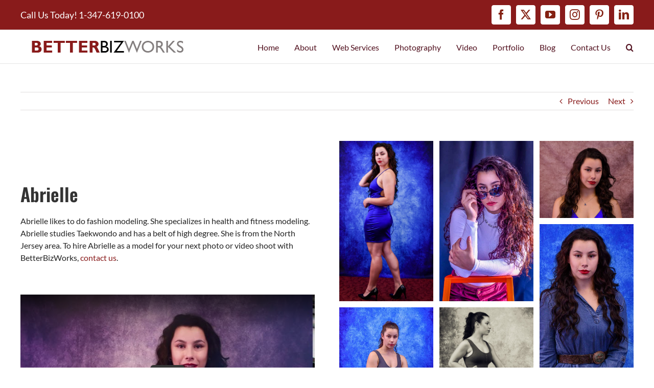

--- FILE ---
content_type: text/html; charset=UTF-8
request_url: https://betterbizworks.com/portfolio-items/abrielle/
body_size: 12049
content:

<!DOCTYPE html>
<html class="avada-html-layout-wide avada-html-header-position-top" lang="en-US" prefix="og: http://ogp.me/ns# fb: http://ogp.me/ns/fb#">
<head>
	<meta http-equiv="X-UA-Compatible" content="IE=edge" />
	<meta http-equiv="Content-Type" content="text/html; charset=utf-8"/>
	<meta name="viewport" content="width=device-width, initial-scale=1" />
	<meta name='robots' content='index, follow, max-image-preview:large, max-snippet:-1, max-video-preview:-1' />

	<!-- This site is optimized with the Yoast SEO plugin v26.7 - https://yoast.com/wordpress/plugins/seo/ -->
	<title>Abrielle &#8211; BetterBizWorks, LLC</title>
	<link rel="canonical" href="https://betterbizworks.com/portfolio-items/abrielle/" />
	<meta property="og:locale" content="en_US" />
	<meta property="og:type" content="article" />
	<meta property="og:title" content="Abrielle &#8211; BetterBizWorks, LLC" />
	<meta property="og:url" content="https://betterbizworks.com/portfolio-items/abrielle/" />
	<meta property="og:site_name" content="BetterBizWorks, LLC" />
	<meta property="article:publisher" content="https://www.facebook.com/betterbizworks/" />
	<meta property="article:modified_time" content="2021-07-01T15:31:24+00:00" />
	<meta property="og:image" content="https://betterbizworks.com/wp-content/uploads/2021/07/Abrielle2.jpg" />
	<meta property="og:image:width" content="582" />
	<meta property="og:image:height" content="472" />
	<meta property="og:image:type" content="image/jpeg" />
	<meta name="twitter:card" content="summary_large_image" />
	<meta name="twitter:site" content="@BetterBizWorks" />
	<meta name="twitter:label1" content="Est. reading time" />
	<meta name="twitter:data1" content="10 minutes" />
	<script type="application/ld+json" class="yoast-schema-graph">{"@context":"https://schema.org","@graph":[{"@type":"WebPage","@id":"https://betterbizworks.com/portfolio-items/abrielle/","url":"https://betterbizworks.com/portfolio-items/abrielle/","name":"Abrielle &#8211; BetterBizWorks, LLC","isPartOf":{"@id":"https://betterbizworks.com/#website"},"primaryImageOfPage":{"@id":"https://betterbizworks.com/portfolio-items/abrielle/#primaryimage"},"image":{"@id":"https://betterbizworks.com/portfolio-items/abrielle/#primaryimage"},"thumbnailUrl":"https://betterbizworks.com/wp-content/uploads/2021/07/Abrielle2.jpg","datePublished":"2021-07-01T15:08:26+00:00","dateModified":"2021-07-01T15:31:24+00:00","breadcrumb":{"@id":"https://betterbizworks.com/portfolio-items/abrielle/#breadcrumb"},"inLanguage":"en-US","potentialAction":[{"@type":"ReadAction","target":["https://betterbizworks.com/portfolio-items/abrielle/"]}]},{"@type":"ImageObject","inLanguage":"en-US","@id":"https://betterbizworks.com/portfolio-items/abrielle/#primaryimage","url":"https://betterbizworks.com/wp-content/uploads/2021/07/Abrielle2.jpg","contentUrl":"https://betterbizworks.com/wp-content/uploads/2021/07/Abrielle2.jpg","width":582,"height":472,"caption":"Model Portfolio - Abrielle"},{"@type":"BreadcrumbList","@id":"https://betterbizworks.com/portfolio-items/abrielle/#breadcrumb","itemListElement":[{"@type":"ListItem","position":1,"name":"Home","item":"https://betterbizworks.com/"},{"@type":"ListItem","position":2,"name":"Portfolio","item":"https://betterbizworks.com/portfolio-items/"},{"@type":"ListItem","position":3,"name":"Abrielle"}]},{"@type":"WebSite","@id":"https://betterbizworks.com/#website","url":"https://betterbizworks.com/","name":"BetterBizWorks, LLC","description":"Web Design and Internet Marketing","publisher":{"@id":"https://betterbizworks.com/#organization"},"potentialAction":[{"@type":"SearchAction","target":{"@type":"EntryPoint","urlTemplate":"https://betterbizworks.com/?s={search_term_string}"},"query-input":{"@type":"PropertyValueSpecification","valueRequired":true,"valueName":"search_term_string"}}],"inLanguage":"en-US"},{"@type":"Organization","@id":"https://betterbizworks.com/#organization","name":"BetterBizWorks, Web Design & Internet Marketing","url":"https://betterbizworks.com/","logo":{"@type":"ImageObject","inLanguage":"en-US","@id":"https://betterbizworks.com/#/schema/logo/image/","url":"https://betterbizworks.com/wp-content/uploads/2016/03/bbw_favicon.png","contentUrl":"https://betterbizworks.com/wp-content/uploads/2016/03/bbw_favicon.png","width":138,"height":127,"caption":"BetterBizWorks, Web Design & Internet Marketing"},"image":{"@id":"https://betterbizworks.com/#/schema/logo/image/"},"sameAs":["https://www.facebook.com/betterbizworks/","https://x.com/BetterBizWorks","https://www.instagram.com/betterbizworks/"]}]}</script>
	<!-- / Yoast SEO plugin. -->


<link rel="alternate" type="application/rss+xml" title="BetterBizWorks, LLC &raquo; Feed" href="https://betterbizworks.com/feed/" />
<link rel="alternate" type="application/rss+xml" title="BetterBizWorks, LLC &raquo; Comments Feed" href="https://betterbizworks.com/comments/feed/" />
		
		
		
				<link rel="alternate" type="application/rss+xml" title="BetterBizWorks, LLC &raquo; Abrielle Comments Feed" href="https://betterbizworks.com/portfolio-items/abrielle/feed/" />
<link rel="alternate" title="oEmbed (JSON)" type="application/json+oembed" href="https://betterbizworks.com/wp-json/oembed/1.0/embed?url=https%3A%2F%2Fbetterbizworks.com%2Fportfolio-items%2Fabrielle%2F" />
<link rel="alternate" title="oEmbed (XML)" type="text/xml+oembed" href="https://betterbizworks.com/wp-json/oembed/1.0/embed?url=https%3A%2F%2Fbetterbizworks.com%2Fportfolio-items%2Fabrielle%2F&#038;format=xml" />
					<meta name="description" content="Abrielle
Abrielle likes to do fashion modeling. She specializes in health and fitness modeling. Abrielle studies Taekwondo and has a belt of high degree. She is from the North Jersey area. To hire Abrielle as a model for your next photo or video shoot with BetterBizWorks, contact us."/>
				
		<meta property="og:locale" content="en_US"/>
		<meta property="og:type" content="article"/>
		<meta property="og:site_name" content="BetterBizWorks, LLC"/>
		<meta property="og:title" content="Abrielle &#8211; BetterBizWorks, LLC"/>
				<meta property="og:description" content="Abrielle
Abrielle likes to do fashion modeling. She specializes in health and fitness modeling. Abrielle studies Taekwondo and has a belt of high degree. She is from the North Jersey area. To hire Abrielle as a model for your next photo or video shoot with BetterBizWorks, contact us."/>
				<meta property="og:url" content="https://betterbizworks.com/portfolio-items/abrielle/"/>
													<meta property="article:modified_time" content="2021-07-01T15:31:24-05:00"/>
											<meta property="og:image" content="https://betterbizworks.com/wp-content/uploads/2021/07/Abrielle2.jpg"/>
		<meta property="og:image:width" content="582"/>
		<meta property="og:image:height" content="472"/>
		<meta property="og:image:type" content="image/jpeg"/>
				<style id='wp-img-auto-sizes-contain-inline-css' type='text/css'>
img:is([sizes=auto i],[sizes^="auto," i]){contain-intrinsic-size:3000px 1500px}
/*# sourceURL=wp-img-auto-sizes-contain-inline-css */
</style>
<link rel='stylesheet' id='fusion-dynamic-css-css' href='https://betterbizworks.com/wp-content/uploads/fusion-styles/32303ef2fa65712623bc6e4a22f7ba0f.min.css?ver=3.14.2' type='text/css' media='all' />
<script type="text/javascript" src="https://betterbizworks.com/wp-includes/js/jquery/jquery.min.js?ver=3.7.1" id="jquery-core-js"></script>
<link rel="https://api.w.org/" href="https://betterbizworks.com/wp-json/" /><link rel="alternate" title="JSON" type="application/json" href="https://betterbizworks.com/wp-json/wp/v2/avada_portfolio/206659" /><link rel="EditURI" type="application/rsd+xml" title="RSD" href="https://betterbizworks.com/xmlrpc.php?rsd" />
<meta name="generator" content="WordPress 6.9" />
<link rel='shortlink' href='https://betterbizworks.com/?p=206659' />
<style type="text/css" id="css-fb-visibility">@media screen and (max-width: 640px){.fusion-no-small-visibility{display:none !important;}body .sm-text-align-center{text-align:center !important;}body .sm-text-align-left{text-align:left !important;}body .sm-text-align-right{text-align:right !important;}body .sm-text-align-justify{text-align:justify !important;}body .sm-flex-align-center{justify-content:center !important;}body .sm-flex-align-flex-start{justify-content:flex-start !important;}body .sm-flex-align-flex-end{justify-content:flex-end !important;}body .sm-mx-auto{margin-left:auto !important;margin-right:auto !important;}body .sm-ml-auto{margin-left:auto !important;}body .sm-mr-auto{margin-right:auto !important;}body .fusion-absolute-position-small{position:absolute;width:100%;}.awb-sticky.awb-sticky-small{ position: sticky; top: var(--awb-sticky-offset,0); }}@media screen and (min-width: 641px) and (max-width: 1024px){.fusion-no-medium-visibility{display:none !important;}body .md-text-align-center{text-align:center !important;}body .md-text-align-left{text-align:left !important;}body .md-text-align-right{text-align:right !important;}body .md-text-align-justify{text-align:justify !important;}body .md-flex-align-center{justify-content:center !important;}body .md-flex-align-flex-start{justify-content:flex-start !important;}body .md-flex-align-flex-end{justify-content:flex-end !important;}body .md-mx-auto{margin-left:auto !important;margin-right:auto !important;}body .md-ml-auto{margin-left:auto !important;}body .md-mr-auto{margin-right:auto !important;}body .fusion-absolute-position-medium{position:absolute;width:100%;}.awb-sticky.awb-sticky-medium{ position: sticky; top: var(--awb-sticky-offset,0); }}@media screen and (min-width: 1025px){.fusion-no-large-visibility{display:none !important;}body .lg-text-align-center{text-align:center !important;}body .lg-text-align-left{text-align:left !important;}body .lg-text-align-right{text-align:right !important;}body .lg-text-align-justify{text-align:justify !important;}body .lg-flex-align-center{justify-content:center !important;}body .lg-flex-align-flex-start{justify-content:flex-start !important;}body .lg-flex-align-flex-end{justify-content:flex-end !important;}body .lg-mx-auto{margin-left:auto !important;margin-right:auto !important;}body .lg-ml-auto{margin-left:auto !important;}body .lg-mr-auto{margin-right:auto !important;}body .fusion-absolute-position-large{position:absolute;width:100%;}.awb-sticky.awb-sticky-large{ position: sticky; top: var(--awb-sticky-offset,0); }}</style><link rel="icon" href="https://betterbizworks.com/wp-content/uploads/2016/03/cropped-bbw_favicon-66x66.png" sizes="32x32" />
<link rel="icon" href="https://betterbizworks.com/wp-content/uploads/2016/03/cropped-bbw_favicon-200x200.png" sizes="192x192" />
<link rel="apple-touch-icon" href="https://betterbizworks.com/wp-content/uploads/2016/03/cropped-bbw_favicon-200x200.png" />
<meta name="msapplication-TileImage" content="https://betterbizworks.com/wp-content/uploads/2016/03/cropped-bbw_favicon-300x300.png" />
		<script type="text/javascript">
			var doc = document.documentElement;
			doc.setAttribute( 'data-useragent', navigator.userAgent );
		</script>
		<script>
  (function(i,s,o,g,r,a,m){i['GoogleAnalyticsObject']=r;i[r]=i[r]||function(){
  (i[r].q=i[r].q||[]).push(arguments)},i[r].l=1*new Date();a=s.createElement(o),
  m=s.getElementsByTagName(o)[0];a.async=1;a.src=g;m.parentNode.insertBefore(a,m)
  })(window,document,'script','//www.google-analytics.com/analytics.js','ga');

  ga('create', 'UA-20616037-1', 'auto');
  ga('send', 'pageview');

</script>
<!-- Facebook Pixel Code -->
<script>
!function(f,b,e,v,n,t,s){if(f.fbq)return;n=f.fbq=function(){n.callMethod?
n.callMethod.apply(n,arguments):n.queue.push(arguments)};if(!f._fbq)f._fbq=n;
n.push=n;n.loaded=!0;n.version='2.0';n.queue=[];t=b.createElement(e);t.async=!0;
t.src=v;s=b.getElementsByTagName(e)[0];s.parentNode.insertBefore(t,s)}(window,
document,'script','https://connect.facebook.net/en_US/fbevents.js');
fbq('init', '288560041668266'); // Insert your pixel ID here.
fbq('track', 'PageView');
</script>
<noscript><img height="1" width="1" style="display:none"
src="https://www.facebook.com/tr?id=288560041668266&ev=PageView&noscript=1"
/></noscript>
<!-- DO NOT MODIFY -->
<!-- End Facebook Pixel Code -->
	<!-- Global site tag (gtag.js) - Google Analytics -->
<script async src="https://www.googletagmanager.com/gtag/js?id=G-NKVZPSXNZ0"></script>
<script>
  window.dataLayer = window.dataLayer || [];
  function gtag(){dataLayer.push(arguments);}
  gtag('js', new Date());

  gtag('config', 'G-NKVZPSXNZ0');
</script><style id='global-styles-inline-css' type='text/css'>
:root{--wp--preset--aspect-ratio--square: 1;--wp--preset--aspect-ratio--4-3: 4/3;--wp--preset--aspect-ratio--3-4: 3/4;--wp--preset--aspect-ratio--3-2: 3/2;--wp--preset--aspect-ratio--2-3: 2/3;--wp--preset--aspect-ratio--16-9: 16/9;--wp--preset--aspect-ratio--9-16: 9/16;--wp--preset--color--black: #000000;--wp--preset--color--cyan-bluish-gray: #abb8c3;--wp--preset--color--white: #ffffff;--wp--preset--color--pale-pink: #f78da7;--wp--preset--color--vivid-red: #cf2e2e;--wp--preset--color--luminous-vivid-orange: #ff6900;--wp--preset--color--luminous-vivid-amber: #fcb900;--wp--preset--color--light-green-cyan: #7bdcb5;--wp--preset--color--vivid-green-cyan: #00d084;--wp--preset--color--pale-cyan-blue: #8ed1fc;--wp--preset--color--vivid-cyan-blue: #0693e3;--wp--preset--color--vivid-purple: #9b51e0;--wp--preset--color--awb-color-1: rgba(255,255,255,1);--wp--preset--color--awb-color-2: rgba(246,246,246,1);--wp--preset--color--awb-color-3: rgba(235,234,234,1);--wp--preset--color--awb-color-4: rgba(224,222,222,1);--wp--preset--color--awb-color-5: rgba(160,206,78,1);--wp--preset--color--awb-color-6: rgba(116,116,116,1);--wp--preset--color--awb-color-7: rgba(51,51,51,1);--wp--preset--color--awb-color-8: rgba(137,27,27,1);--wp--preset--color--awb-color-custom-10: rgba(235,234,234,0.8);--wp--preset--color--awb-color-custom-11: rgba(191,191,191,1);--wp--preset--color--awb-color-custom-12: rgba(35,35,35,1);--wp--preset--color--awb-color-custom-13: rgba(171,139,101,1);--wp--preset--color--awb-color-custom-14: rgba(140,137,137,1);--wp--preset--color--awb-color-custom-15: rgba(54,56,57,1);--wp--preset--color--awb-color-custom-16: rgba(81,16,30,1);--wp--preset--gradient--vivid-cyan-blue-to-vivid-purple: linear-gradient(135deg,rgb(6,147,227) 0%,rgb(155,81,224) 100%);--wp--preset--gradient--light-green-cyan-to-vivid-green-cyan: linear-gradient(135deg,rgb(122,220,180) 0%,rgb(0,208,130) 100%);--wp--preset--gradient--luminous-vivid-amber-to-luminous-vivid-orange: linear-gradient(135deg,rgb(252,185,0) 0%,rgb(255,105,0) 100%);--wp--preset--gradient--luminous-vivid-orange-to-vivid-red: linear-gradient(135deg,rgb(255,105,0) 0%,rgb(207,46,46) 100%);--wp--preset--gradient--very-light-gray-to-cyan-bluish-gray: linear-gradient(135deg,rgb(238,238,238) 0%,rgb(169,184,195) 100%);--wp--preset--gradient--cool-to-warm-spectrum: linear-gradient(135deg,rgb(74,234,220) 0%,rgb(151,120,209) 20%,rgb(207,42,186) 40%,rgb(238,44,130) 60%,rgb(251,105,98) 80%,rgb(254,248,76) 100%);--wp--preset--gradient--blush-light-purple: linear-gradient(135deg,rgb(255,206,236) 0%,rgb(152,150,240) 100%);--wp--preset--gradient--blush-bordeaux: linear-gradient(135deg,rgb(254,205,165) 0%,rgb(254,45,45) 50%,rgb(107,0,62) 100%);--wp--preset--gradient--luminous-dusk: linear-gradient(135deg,rgb(255,203,112) 0%,rgb(199,81,192) 50%,rgb(65,88,208) 100%);--wp--preset--gradient--pale-ocean: linear-gradient(135deg,rgb(255,245,203) 0%,rgb(182,227,212) 50%,rgb(51,167,181) 100%);--wp--preset--gradient--electric-grass: linear-gradient(135deg,rgb(202,248,128) 0%,rgb(113,206,126) 100%);--wp--preset--gradient--midnight: linear-gradient(135deg,rgb(2,3,129) 0%,rgb(40,116,252) 100%);--wp--preset--font-size--small: 12px;--wp--preset--font-size--medium: 20px;--wp--preset--font-size--large: 24px;--wp--preset--font-size--x-large: 42px;--wp--preset--font-size--normal: 16px;--wp--preset--font-size--xlarge: 32px;--wp--preset--font-size--huge: 48px;--wp--preset--spacing--20: 0.44rem;--wp--preset--spacing--30: 0.67rem;--wp--preset--spacing--40: 1rem;--wp--preset--spacing--50: 1.5rem;--wp--preset--spacing--60: 2.25rem;--wp--preset--spacing--70: 3.38rem;--wp--preset--spacing--80: 5.06rem;--wp--preset--shadow--natural: 6px 6px 9px rgba(0, 0, 0, 0.2);--wp--preset--shadow--deep: 12px 12px 50px rgba(0, 0, 0, 0.4);--wp--preset--shadow--sharp: 6px 6px 0px rgba(0, 0, 0, 0.2);--wp--preset--shadow--outlined: 6px 6px 0px -3px rgb(255, 255, 255), 6px 6px rgb(0, 0, 0);--wp--preset--shadow--crisp: 6px 6px 0px rgb(0, 0, 0);}:where(.is-layout-flex){gap: 0.5em;}:where(.is-layout-grid){gap: 0.5em;}body .is-layout-flex{display: flex;}.is-layout-flex{flex-wrap: wrap;align-items: center;}.is-layout-flex > :is(*, div){margin: 0;}body .is-layout-grid{display: grid;}.is-layout-grid > :is(*, div){margin: 0;}:where(.wp-block-columns.is-layout-flex){gap: 2em;}:where(.wp-block-columns.is-layout-grid){gap: 2em;}:where(.wp-block-post-template.is-layout-flex){gap: 1.25em;}:where(.wp-block-post-template.is-layout-grid){gap: 1.25em;}.has-black-color{color: var(--wp--preset--color--black) !important;}.has-cyan-bluish-gray-color{color: var(--wp--preset--color--cyan-bluish-gray) !important;}.has-white-color{color: var(--wp--preset--color--white) !important;}.has-pale-pink-color{color: var(--wp--preset--color--pale-pink) !important;}.has-vivid-red-color{color: var(--wp--preset--color--vivid-red) !important;}.has-luminous-vivid-orange-color{color: var(--wp--preset--color--luminous-vivid-orange) !important;}.has-luminous-vivid-amber-color{color: var(--wp--preset--color--luminous-vivid-amber) !important;}.has-light-green-cyan-color{color: var(--wp--preset--color--light-green-cyan) !important;}.has-vivid-green-cyan-color{color: var(--wp--preset--color--vivid-green-cyan) !important;}.has-pale-cyan-blue-color{color: var(--wp--preset--color--pale-cyan-blue) !important;}.has-vivid-cyan-blue-color{color: var(--wp--preset--color--vivid-cyan-blue) !important;}.has-vivid-purple-color{color: var(--wp--preset--color--vivid-purple) !important;}.has-black-background-color{background-color: var(--wp--preset--color--black) !important;}.has-cyan-bluish-gray-background-color{background-color: var(--wp--preset--color--cyan-bluish-gray) !important;}.has-white-background-color{background-color: var(--wp--preset--color--white) !important;}.has-pale-pink-background-color{background-color: var(--wp--preset--color--pale-pink) !important;}.has-vivid-red-background-color{background-color: var(--wp--preset--color--vivid-red) !important;}.has-luminous-vivid-orange-background-color{background-color: var(--wp--preset--color--luminous-vivid-orange) !important;}.has-luminous-vivid-amber-background-color{background-color: var(--wp--preset--color--luminous-vivid-amber) !important;}.has-light-green-cyan-background-color{background-color: var(--wp--preset--color--light-green-cyan) !important;}.has-vivid-green-cyan-background-color{background-color: var(--wp--preset--color--vivid-green-cyan) !important;}.has-pale-cyan-blue-background-color{background-color: var(--wp--preset--color--pale-cyan-blue) !important;}.has-vivid-cyan-blue-background-color{background-color: var(--wp--preset--color--vivid-cyan-blue) !important;}.has-vivid-purple-background-color{background-color: var(--wp--preset--color--vivid-purple) !important;}.has-black-border-color{border-color: var(--wp--preset--color--black) !important;}.has-cyan-bluish-gray-border-color{border-color: var(--wp--preset--color--cyan-bluish-gray) !important;}.has-white-border-color{border-color: var(--wp--preset--color--white) !important;}.has-pale-pink-border-color{border-color: var(--wp--preset--color--pale-pink) !important;}.has-vivid-red-border-color{border-color: var(--wp--preset--color--vivid-red) !important;}.has-luminous-vivid-orange-border-color{border-color: var(--wp--preset--color--luminous-vivid-orange) !important;}.has-luminous-vivid-amber-border-color{border-color: var(--wp--preset--color--luminous-vivid-amber) !important;}.has-light-green-cyan-border-color{border-color: var(--wp--preset--color--light-green-cyan) !important;}.has-vivid-green-cyan-border-color{border-color: var(--wp--preset--color--vivid-green-cyan) !important;}.has-pale-cyan-blue-border-color{border-color: var(--wp--preset--color--pale-cyan-blue) !important;}.has-vivid-cyan-blue-border-color{border-color: var(--wp--preset--color--vivid-cyan-blue) !important;}.has-vivid-purple-border-color{border-color: var(--wp--preset--color--vivid-purple) !important;}.has-vivid-cyan-blue-to-vivid-purple-gradient-background{background: var(--wp--preset--gradient--vivid-cyan-blue-to-vivid-purple) !important;}.has-light-green-cyan-to-vivid-green-cyan-gradient-background{background: var(--wp--preset--gradient--light-green-cyan-to-vivid-green-cyan) !important;}.has-luminous-vivid-amber-to-luminous-vivid-orange-gradient-background{background: var(--wp--preset--gradient--luminous-vivid-amber-to-luminous-vivid-orange) !important;}.has-luminous-vivid-orange-to-vivid-red-gradient-background{background: var(--wp--preset--gradient--luminous-vivid-orange-to-vivid-red) !important;}.has-very-light-gray-to-cyan-bluish-gray-gradient-background{background: var(--wp--preset--gradient--very-light-gray-to-cyan-bluish-gray) !important;}.has-cool-to-warm-spectrum-gradient-background{background: var(--wp--preset--gradient--cool-to-warm-spectrum) !important;}.has-blush-light-purple-gradient-background{background: var(--wp--preset--gradient--blush-light-purple) !important;}.has-blush-bordeaux-gradient-background{background: var(--wp--preset--gradient--blush-bordeaux) !important;}.has-luminous-dusk-gradient-background{background: var(--wp--preset--gradient--luminous-dusk) !important;}.has-pale-ocean-gradient-background{background: var(--wp--preset--gradient--pale-ocean) !important;}.has-electric-grass-gradient-background{background: var(--wp--preset--gradient--electric-grass) !important;}.has-midnight-gradient-background{background: var(--wp--preset--gradient--midnight) !important;}.has-small-font-size{font-size: var(--wp--preset--font-size--small) !important;}.has-medium-font-size{font-size: var(--wp--preset--font-size--medium) !important;}.has-large-font-size{font-size: var(--wp--preset--font-size--large) !important;}.has-x-large-font-size{font-size: var(--wp--preset--font-size--x-large) !important;}
/*# sourceURL=global-styles-inline-css */
</style>
</head>

<body class="wp-singular avada_portfolio-template-default single single-avada_portfolio postid-206659 single-format-standard wp-theme-Avada awb-no-sidebars fusion-image-hovers fusion-pagination-sizing fusion-button_type-flat fusion-button_span-no fusion-button_gradient-linear avada-image-rollover-circle-yes avada-image-rollover-yes avada-image-rollover-direction-left fusion-has-button-gradient fusion-body ltr fusion-sticky-header no-tablet-sticky-header no-mobile-sticky-header no-mobile-slidingbar fusion-disable-outline fusion-sub-menu-fade mobile-logo-pos-center layout-wide-mode avada-has-boxed-modal-shadow-none layout-scroll-offset-full avada-has-zero-margin-offset-top fusion-top-header menu-text-align-left mobile-menu-design-modern fusion-show-pagination-text fusion-header-layout-v3 avada-responsive avada-footer-fx-bg-parallax avada-menu-highlight-style-bar fusion-search-form-classic fusion-main-menu-search-dropdown fusion-avatar-square avada-sticky-shrinkage avada-blog-layout-large avada-blog-archive-layout-large avada-header-shadow-no avada-menu-icon-position-left avada-has-megamenu-shadow avada-has-mainmenu-dropdown-divider avada-has-main-nav-search-icon avada-has-breadcrumb-mobile-hidden avada-has-titlebar-hide avada-has-pagination-padding avada-flyout-menu-direction-fade avada-ec-views-v1" data-awb-post-id="206659">
		<a class="skip-link screen-reader-text" href="#content">Skip to content</a>

	<div id="boxed-wrapper">
		
		<div id="wrapper" class="fusion-wrapper">
			<div id="home" style="position:relative;top:-1px;"></div>
							
					
			<header class="fusion-header-wrapper">
				<div class="fusion-header-v3 fusion-logo-alignment fusion-logo-center fusion-sticky-menu- fusion-sticky-logo- fusion-mobile-logo-  fusion-mobile-menu-design-modern">
					
<div class="fusion-secondary-header">
	<div class="fusion-row">
					<div class="fusion-alignleft">
				<div class="fusion-contact-info"><span class="fusion-contact-info-phone-number">Call Us Today! 1-347-619-0100</span></div>			</div>
							<div class="fusion-alignright">
				<div class="fusion-social-links-header"><div class="fusion-social-networks boxed-icons"><div class="fusion-social-networks-wrapper"><a  class="fusion-social-network-icon fusion-tooltip fusion-facebook awb-icon-facebook" style data-placement="top" data-title="Facebook" data-toggle="tooltip" title="Facebook" href="https://www.facebook.com/BetterBizWorks-LLC-Web-Design-and-Internet-Marketing-152873204749897/?ref=bookmarks" target="_blank" rel="noreferrer"><span class="screen-reader-text">Facebook</span></a><a  class="fusion-social-network-icon fusion-tooltip fusion-twitter awb-icon-twitter" style data-placement="top" data-title="X" data-toggle="tooltip" title="X" href="https://twitter.com/betterbizworks1" target="_blank" rel="noopener noreferrer"><span class="screen-reader-text">X</span></a><a  class="fusion-social-network-icon fusion-tooltip fusion-youtube awb-icon-youtube" style data-placement="top" data-title="YouTube" data-toggle="tooltip" title="YouTube" href="https://www.youtube.com/channel/UCBOdVLIJW_TcU4Gt2lEZSnQ" target="_blank" rel="noopener noreferrer"><span class="screen-reader-text">YouTube</span></a><a  class="fusion-social-network-icon fusion-tooltip fusion-instagram awb-icon-instagram" style data-placement="top" data-title="Instagram" data-toggle="tooltip" title="Instagram" href="https://www.instagram.com/betterbizworks/" target="_blank" rel="noopener noreferrer"><span class="screen-reader-text">Instagram</span></a><a  class="fusion-social-network-icon fusion-tooltip fusion-pinterest awb-icon-pinterest" style data-placement="top" data-title="Pinterest" data-toggle="tooltip" title="Pinterest" href="https://www.pinterest.com/betterbizworks/" target="_blank" rel="noopener noreferrer"><span class="screen-reader-text">Pinterest</span></a><a  class="fusion-social-network-icon fusion-tooltip fusion-linkedin awb-icon-linkedin fusion-last-social-icon" style data-placement="top" data-title="LinkedIn" data-toggle="tooltip" title="LinkedIn" href="https://www.linkedin.com/in/charles-di-bartolo-3366646?authType=OUT_OF_NETWORK&amp;authToken=1XH-&amp;locale=en_US&amp;srchid=195406981455036617433&amp;srchindex=5&amp;srchtotal=5&amp;trk=vsrp_people_res_name&amp;trkInfo=VSRPsearchId%3A195406981455036617433%2CVSRPtargetId%3A19540698%2CVSRPcmpt%3Aprimary%2CVSRPnm%3Afalse%2CauthType%3AOUT_OF_NETWORK" target="_blank" rel="noopener noreferrer"><span class="screen-reader-text">LinkedIn</span></a></div></div></div>			</div>
			</div>
</div>
<div class="fusion-header-sticky-height"></div>
<div class="fusion-header">
	<div class="fusion-row">
					<div class="fusion-logo" data-margin-top="10px" data-margin-bottom="10px" data-margin-left="0px" data-margin-right="0px">
			<a class="fusion-logo-link"  href="https://betterbizworks.com/" >

						<!-- standard logo -->
			<img src="https://betterbizworks.com/wp-content/uploads/2014/11/new_logo-e1534963305837.png" srcset="https://betterbizworks.com/wp-content/uploads/2014/11/new_logo-e1534963305837.png 1x" width="340" height="45" alt="BetterBizWorks, LLC Logo" data-retina_logo_url="" class="fusion-standard-logo" />

			
					</a>
		</div>		<nav class="fusion-main-menu" aria-label="Main Menu"><ul id="menu-main" class="fusion-menu"><li  id="menu-item-18229"  class="menu-item menu-item-type-post_type menu-item-object-page menu-item-home menu-item-18229"  data-item-id="18229"><a  href="https://betterbizworks.com/" class="fusion-bar-highlight"><span class="menu-text">Home</span></a></li><li  id="menu-item-6282"  class="menu-item menu-item-type-post_type menu-item-object-page menu-item-has-children menu-item-6282 fusion-dropdown-menu"  data-item-id="6282"><a  href="https://betterbizworks.com/about/" class="fusion-bar-highlight"><span class="menu-text">About</span></a><ul class="sub-menu"><li  id="menu-item-6273"  class="menu-item menu-item-type-post_type menu-item-object-page menu-item-6273 fusion-dropdown-submenu" ><a  href="https://betterbizworks.com/web-services/faqs/" class="fusion-bar-highlight"><span>FAQs</span></a></li></ul></li><li  id="menu-item-6283"  class="menu-item menu-item-type-post_type menu-item-object-page menu-item-has-children menu-item-6283 fusion-dropdown-menu"  data-item-id="6283"><a  href="https://betterbizworks.com/web-services/" class="fusion-bar-highlight"><span class="menu-text">Web Services</span></a><ul class="sub-menu"><li  id="menu-item-6274"  class="menu-item menu-item-type-post_type menu-item-object-page menu-item-6274 fusion-dropdown-submenu" ><a  href="https://betterbizworks.com/web-services/website-design/" class="fusion-bar-highlight"><span>Web Design</span></a></li><li  id="menu-item-6268"  class="menu-item menu-item-type-post_type menu-item-object-page menu-item-6268 fusion-dropdown-submenu" ><a  href="https://betterbizworks.com/web-services/internet-marketing/" class="fusion-bar-highlight"><span>Marketing</span></a></li><li  id="menu-item-6269"  class="menu-item menu-item-type-post_type menu-item-object-page menu-item-6269 fusion-dropdown-submenu" ><a  href="https://betterbizworks.com/web-services/search-engine-optimization/" class="fusion-bar-highlight"><span>Search Engine Optimization</span></a></li><li  id="menu-item-203937"  class="menu-item menu-item-type-post_type menu-item-object-page menu-item-203937 fusion-dropdown-submenu" ><a  href="https://betterbizworks.com/web-services/ecommerce/" class="fusion-bar-highlight"><span>eCommerce</span></a></li><li  id="menu-item-21651"  class="menu-item menu-item-type-post_type menu-item-object-page menu-item-21651 fusion-dropdown-submenu" ><a  href="https://betterbizworks.com/web-services/menu-screens/" class="fusion-bar-highlight"><span>Menu Screens</span></a></li><li  id="menu-item-21674"  class="menu-item menu-item-type-post_type menu-item-object-page menu-item-21674 fusion-dropdown-submenu" ><a  href="https://betterbizworks.com/web-services/merchant-services/" class="fusion-bar-highlight"><span>Merchant Services</span></a></li><li  id="menu-item-21696"  class="menu-item menu-item-type-post_type menu-item-object-page menu-item-21696 fusion-dropdown-submenu" ><a  href="https://betterbizworks.com/web-services/print-advertising/" class="fusion-bar-highlight"><span>Print Advertising</span></a></li><li  id="menu-item-21693"  class="menu-item menu-item-type-post_type menu-item-object-page menu-item-21693 fusion-dropdown-submenu" ><a  href="https://betterbizworks.com/lessons/" class="fusion-bar-highlight"><span>Lessons</span></a></li></ul></li><li  id="menu-item-21683"  class="menu-item menu-item-type-post_type menu-item-object-page menu-item-has-children menu-item-21683 fusion-dropdown-menu"  data-item-id="21683"><a  href="https://betterbizworks.com/web-services/photography/" class="fusion-bar-highlight"><span class="menu-text">Photography</span></a><ul class="sub-menu"><li  id="menu-item-206764"  class="menu-item menu-item-type-post_type menu-item-object-page menu-item-206764 fusion-dropdown-submenu" ><a  href="https://betterbizworks.com/model-gallery/" class="fusion-bar-highlight"><span>Model Gallery</span></a></li><li  id="menu-item-205750"  class="menu-item menu-item-type-post_type menu-item-object-page menu-item-205750 fusion-dropdown-submenu" ><a  href="https://betterbizworks.com/model-intake-form/" class="fusion-bar-highlight"><span>Model Intake Form</span></a></li><li  id="menu-item-205944"  class="menu-item menu-item-type-post_type menu-item-object-page menu-item-has-children menu-item-205944 fusion-dropdown-submenu" ><a  href="https://betterbizworks.com/family-photos/" class="fusion-bar-highlight"><span>Family Photos</span></a><ul class="sub-menu"><li  id="menu-item-208450"  class="menu-item menu-item-type-post_type menu-item-object-page menu-item-208450" ><a  href="https://betterbizworks.com/family-photos/your-photo-shoot/" class="fusion-bar-highlight"><span>Your Photo Shoot</span></a></li></ul></li><li  id="menu-item-208471"  class="menu-item menu-item-type-post_type menu-item-object-page menu-item-208471 fusion-dropdown-submenu" ><a  href="https://betterbizworks.com/web-services/photography/business-headshots/" class="fusion-bar-highlight"><span>Business Headshots</span></a></li></ul></li><li  id="menu-item-208067"  class="menu-item menu-item-type-post_type menu-item-object-page menu-item-has-children menu-item-208067 fusion-dropdown-menu"  data-item-id="208067"><a  href="https://betterbizworks.com/video/" class="fusion-bar-highlight"><span class="menu-text">Video</span></a><ul class="sub-menu"><li  id="menu-item-6271"  class="menu-item menu-item-type-post_type menu-item-object-page menu-item-has-children menu-item-6271 fusion-dropdown-submenu" ><a  href="https://betterbizworks.com/web-services/video-production/" class="fusion-bar-highlight"><span>Video Production</span></a><ul class="sub-menu"><li  id="menu-item-21599"  class="menu-item menu-item-type-post_type menu-item-object-page menu-item-21599" ><a  href="https://betterbizworks.com/web-services/video-production/video-tributes/" class="fusion-bar-highlight"><span>Video Tributes</span></a></li></ul></li><li  id="menu-item-205349"  class="menu-item menu-item-type-post_type menu-item-object-page menu-item-has-children menu-item-205349 fusion-dropdown-submenu" ><a  href="https://betterbizworks.com/virtual-tours/" class="fusion-bar-highlight"><span>Virtual Tours</span></a><ul class="sub-menu"><li  id="menu-item-205603"  class="menu-item menu-item-type-post_type menu-item-object-page menu-item-205603" ><a  href="https://betterbizworks.com/virtual-tours/real-estate-3d-tours/" class="fusion-bar-highlight"><span>Real Estate 3D Tours</span></a></li></ul></li></ul></li><li  id="menu-item-6286"  class="menu-item menu-item-type-post_type menu-item-object-page menu-item-6286"  data-item-id="6286"><a  href="https://betterbizworks.com/gallery/" class="fusion-bar-highlight"><span class="menu-text">Portfolio</span></a></li><li  id="menu-item-6287"  class="menu-item menu-item-type-post_type menu-item-object-page menu-item-6287"  data-item-id="6287"><a  href="https://betterbizworks.com/latest-news/" class="fusion-bar-highlight"><span class="menu-text">Blog</span></a></li><li  id="menu-item-6262"  class="menu-item menu-item-type-post_type menu-item-object-page menu-item-has-children menu-item-6262 fusion-dropdown-menu"  data-item-id="6262"><a  href="https://betterbizworks.com/contact-us/si-office/" class="fusion-bar-highlight"><span class="menu-text">Contact Us</span></a><ul class="sub-menu"><li  id="menu-item-6264"  class="menu-item menu-item-type-post_type menu-item-object-page menu-item-6264 fusion-dropdown-submenu" ><a  href="https://betterbizworks.com/contact-us/exciting-careers/" class="fusion-bar-highlight"><span>Exciting Careers</span></a></li></ul></li><li class="fusion-custom-menu-item fusion-main-menu-search"><a class="fusion-main-menu-icon fusion-bar-highlight" href="#" aria-label="Search" data-title="Search" title="Search" role="button" aria-expanded="false"></a><div class="fusion-custom-menu-item-contents">		<form role="search" class="searchform fusion-search-form  fusion-search-form-classic" method="get" action="https://betterbizworks.com/">
			<div class="fusion-search-form-content">

				
				<div class="fusion-search-field search-field">
					<label><span class="screen-reader-text">Search for:</span>
													<input type="search" value="" name="s" class="s" placeholder="Search..." required aria-required="true" aria-label="Search..."/>
											</label>
				</div>
				<div class="fusion-search-button search-button">
					<input type="submit" class="fusion-search-submit searchsubmit" aria-label="Search" value="&#xf002;" />
									</div>

				
			</div>


			
		</form>
		</div></li></ul></nav>	<div class="fusion-mobile-menu-icons">
							<a href="#" class="fusion-icon awb-icon-bars" aria-label="Toggle mobile menu" aria-expanded="false"></a>
		
		
		
			</div>

<nav class="fusion-mobile-nav-holder fusion-mobile-menu-text-align-left" aria-label="Main Menu Mobile"></nav>

					</div>
</div>
				</div>
				<div class="fusion-clearfix"></div>
			</header>
								
							<div id="sliders-container" class="fusion-slider-visibility">
					</div>
				
					
							
			
						<main id="main" class="clearfix ">
				<div class="fusion-row" style="">
<section id="content" class=" portfolio-full" style="">
	
			<div class="single-navigation clearfix">
			
											<a href="https://betterbizworks.com/portfolio-items/rebecca/" rel="prev">Previous</a>
			
			
											<a href="https://betterbizworks.com/portfolio-items/jojo/" rel="next">Next</a>
					</div>
	
					<article id="post-206659" class="post-206659 avada_portfolio type-avada_portfolio status-publish format-standard has-post-thumbnail hentry portfolio_category-model-portfolio">

							
						<div class="project-content">
				<span class="entry-title rich-snippet-hidden">Abrielle</span><span class="updated rich-snippet-hidden">2021-07-01T11:31:24-04:00</span>				<div class="project-description post-content" style=" width:100%;">
										<div class="fusion-fullwidth fullwidth-box fusion-builder-row-1 fusion-flex-container nonhundred-percent-fullwidth non-hundred-percent-height-scrolling" style="--awb-border-radius-top-left:0px;--awb-border-radius-top-right:0px;--awb-border-radius-bottom-right:0px;--awb-border-radius-bottom-left:0px;--awb-flex-wrap:wrap;" ><div class="fusion-builder-row fusion-row fusion-flex-align-items-flex-start fusion-flex-content-wrap" style="max-width:1248px;margin-left: calc(-4% / 2 );margin-right: calc(-4% / 2 );"><div class="fusion-layout-column fusion_builder_column fusion-builder-column-0 fusion_builder_column_1_2 1_2 fusion-flex-column fusion-flex-align-self-stretch" style="--awb-bg-size:cover;--awb-width-large:50%;--awb-margin-top-large:0px;--awb-spacing-right-large:3.84%;--awb-margin-bottom-large:20px;--awb-spacing-left-large:3.84%;--awb-width-medium:100%;--awb-order-medium:0;--awb-spacing-right-medium:1.92%;--awb-spacing-left-medium:1.92%;--awb-width-small:100%;--awb-order-small:0;--awb-spacing-right-small:1.92%;--awb-spacing-left-small:1.92%;"><div class="fusion-column-wrapper fusion-column-has-shadow fusion-flex-justify-content-center fusion-content-layout-column"><div class="fusion-builder-row fusion-builder-row-inner fusion-row fusion-flex-align-items-flex-start fusion-flex-content-wrap" style="width:104% !important;max-width:104% !important;margin-left: calc(-4% / 2 );margin-right: calc(-4% / 2 );"><div class="fusion-layout-column fusion_builder_column_inner fusion-builder-nested-column-0 fusion_builder_column_inner_1_1 1_1 fusion-flex-column" style="--awb-bg-size:cover;--awb-width-large:100%;--awb-margin-top-large:0px;--awb-spacing-right-large:1.92%;--awb-margin-bottom-large:20px;--awb-spacing-left-large:1.92%;--awb-width-medium:100%;--awb-order-medium:0;--awb-spacing-right-medium:1.92%;--awb-spacing-left-medium:1.92%;--awb-width-small:100%;--awb-order-small:0;--awb-spacing-right-small:1.92%;--awb-spacing-left-small:1.92%;"><div class="fusion-column-wrapper fusion-column-has-shadow fusion-flex-justify-content-flex-start fusion-content-layout-column"><div class="fusion-text fusion-text-1"><h2 id="#Abrielle" class="fusion-responsive-typography-calculated" data-fontsize="36" data-lineheight="46.8px">Abrielle</h2>
<p>Abrielle likes to do fashion modeling. She specializes in health and fitness modeling. Abrielle studies Taekwondo and has a belt of high degree. She is from the North Jersey area. To hire Abrielle as a model for your next photo or video shoot with BetterBizWorks, <a href="https://betterbizworks.com/contact-us/si-office/" target="_blank" rel="noopener noreferrer">contact us</a>.</p>
</div><div class="fusion-separator fusion-full-width-sep" style="align-self: center;margin-left: auto;margin-right: auto;margin-bottom:40px;width:100%;"></div><div class="fusion-video fusion-youtube fusion-no-small-visibility fusion-no-medium-visibility" style="--awb-max-width:600px;--awb-max-height:338px;"><div class="video-shortcode"><lite-youtube videoid="BiaBlhgBJTM" class="landscape" params="wmode=transparent&autoplay=1&amp;enablejsapi=1" title="YouTube video player 1" data-button-label="Play Video" width="600" height="338" data-thumbnail-size="auto" data-no-cookie="on"></lite-youtube></div></div><div class="fusion-video fusion-youtube fusion-no-large-visibility" style="--awb-max-width:350px;--awb-max-height:197px;"><div class="video-shortcode"><lite-youtube videoid="BiaBlhgBJTM" class="landscape" params="wmode=transparent&autoplay=1&amp;enablejsapi=1" title="YouTube video player 2" data-button-label="Play Video" width="350" height="197" data-thumbnail-size="auto" data-no-cookie="on"></lite-youtube></div></div></div></div></div></div></div><div class="fusion-layout-column fusion_builder_column fusion-builder-column-1 fusion_builder_column_1_2 1_2 fusion-flex-column" style="--awb-bg-size:cover;--awb-width-large:50%;--awb-margin-top-large:0px;--awb-spacing-right-large:3.84%;--awb-margin-bottom-large:20px;--awb-spacing-left-large:3.84%;--awb-width-medium:100%;--awb-order-medium:0;--awb-spacing-right-medium:1.92%;--awb-spacing-left-medium:1.92%;--awb-width-small:100%;--awb-order-small:0;--awb-spacing-right-small:1.92%;--awb-spacing-left-small:1.92%;"><div class="fusion-column-wrapper fusion-column-has-shadow fusion-flex-justify-content-flex-start fusion-content-layout-column"><div class="fusion-slider-sc fusion-no-medium-visibility fusion-no-large-visibility"><div class="fusion-flexslider-loading flexslider fusion-alignleft flexslider-hover-type-none" data-slideshow_autoplay="1" data-slideshow_smooth_height="0" data-slideshow_speed="3450" style="max-width:100%;height:100%;"><ul class="slides"><li class="image"><span class="lazyload fusion-image-hover-element hover-type-none"><img fetchpriority="high" decoding="async" src="https://betterbizworks.com/wp-content/uploads/2020/11/Abrielle-10-17-20-Williams-Eye-Works-Silhouette-10-15-20-86-3-2.jpg" data-orig-src="https://betterbizworks.com/wp-content/uploads/2020/11/Abrielle-10-17-20-Williams-Eye-Works-Silhouette-10-15-20-86-3-2.jpg" alt="Abrielle Glasses" width="829" height="1000" class="lazyload wp-image-204565" srcset="data:image/svg+xml,%3Csvg%20xmlns%3D%27http%3A%2F%2Fwww.w3.org%2F2000%2Fsvg%27%20width%3D%27829%27%20height%3D%271000%27%20viewBox%3D%270%200%20829%201000%27%3E%3Crect%20width%3D%27829%27%20height%3D%271000%27%20fill-opacity%3D%220%22%2F%3E%3C%2Fsvg%3E" data-srcset="https://betterbizworks.com/wp-content/uploads/2020/11/Abrielle-10-17-20-Williams-Eye-Works-Silhouette-10-15-20-86-3-2-200x241.jpg 200w, https://betterbizworks.com/wp-content/uploads/2020/11/Abrielle-10-17-20-Williams-Eye-Works-Silhouette-10-15-20-86-3-2-400x483.jpg 400w, https://betterbizworks.com/wp-content/uploads/2020/11/Abrielle-10-17-20-Williams-Eye-Works-Silhouette-10-15-20-86-3-2-600x724.jpg 600w, https://betterbizworks.com/wp-content/uploads/2020/11/Abrielle-10-17-20-Williams-Eye-Works-Silhouette-10-15-20-86-3-2-800x965.jpg 800w, https://betterbizworks.com/wp-content/uploads/2020/11/Abrielle-10-17-20-Williams-Eye-Works-Silhouette-10-15-20-86-3-2.jpg 829w" data-sizes="auto" data-orig-sizes="(max-width: 1024px) 100vw, (max-width: 640px) 100vw, 600px" /></span></li><li class="image"><span class="lazyload fusion-image-hover-element hover-type-none"><img decoding="async" src="https://betterbizworks.com/wp-content/uploads/2020/10/750_2887s.jpg" data-orig-src="https://betterbizworks.com/wp-content/uploads/2020/10/750_2887s.jpg" alt="Abrielle sporty" width="800" height="1200" class="lazyload wp-image-204427" srcset="data:image/svg+xml,%3Csvg%20xmlns%3D%27http%3A%2F%2Fwww.w3.org%2F2000%2Fsvg%27%20width%3D%27800%27%20height%3D%271200%27%20viewBox%3D%270%200%20800%201200%27%3E%3Crect%20width%3D%27800%27%20height%3D%271200%27%20fill-opacity%3D%220%22%2F%3E%3C%2Fsvg%3E" data-srcset="https://betterbizworks.com/wp-content/uploads/2020/10/750_2887s-200x300.jpg 200w, https://betterbizworks.com/wp-content/uploads/2020/10/750_2887s-400x600.jpg 400w, https://betterbizworks.com/wp-content/uploads/2020/10/750_2887s-600x900.jpg 600w, https://betterbizworks.com/wp-content/uploads/2020/10/750_2887s.jpg 800w" data-sizes="auto" data-orig-sizes="(max-width: 1024px) 100vw, (max-width: 640px) 100vw, 600px" /></span></li><li class="image"><span class="lazyload fusion-image-hover-element hover-type-none"><img decoding="async" src="https://betterbizworks.com/wp-content/uploads/2020/10/750_2751s.jpg" data-orig-src="https://betterbizworks.com/wp-content/uploads/2020/10/750_2751s.jpg" alt="Abrielle P3" width="800" height="1388" class="lazyload wp-image-204426" srcset="data:image/svg+xml,%3Csvg%20xmlns%3D%27http%3A%2F%2Fwww.w3.org%2F2000%2Fsvg%27%20width%3D%27800%27%20height%3D%271388%27%20viewBox%3D%270%200%20800%201388%27%3E%3Crect%20width%3D%27800%27%20height%3D%271388%27%20fill-opacity%3D%220%22%2F%3E%3C%2Fsvg%3E" data-srcset="https://betterbizworks.com/wp-content/uploads/2020/10/750_2751s-200x347.jpg 200w, https://betterbizworks.com/wp-content/uploads/2020/10/750_2751s-400x694.jpg 400w, https://betterbizworks.com/wp-content/uploads/2020/10/750_2751s-600x1041.jpg 600w, https://betterbizworks.com/wp-content/uploads/2020/10/750_2751s.jpg 800w" data-sizes="auto" data-orig-sizes="(max-width: 1024px) 100vw, (max-width: 640px) 100vw, 600px" /></span></li><li class="image"><span class="lazyload fusion-image-hover-element hover-type-none"><img decoding="async" src="https://betterbizworks.com/wp-content/uploads/2020/10/750_2621s.jpg" data-orig-src="https://betterbizworks.com/wp-content/uploads/2020/10/750_2621s.jpg" alt="Abrielle P4" width="800" height="1123" class="lazyload wp-image-204425" srcset="data:image/svg+xml,%3Csvg%20xmlns%3D%27http%3A%2F%2Fwww.w3.org%2F2000%2Fsvg%27%20width%3D%27800%27%20height%3D%271123%27%20viewBox%3D%270%200%20800%201123%27%3E%3Crect%20width%3D%27800%27%20height%3D%271123%27%20fill-opacity%3D%220%22%2F%3E%3C%2Fsvg%3E" data-srcset="https://betterbizworks.com/wp-content/uploads/2020/10/750_2621s-200x281.jpg 200w, https://betterbizworks.com/wp-content/uploads/2020/10/750_2621s-400x562.jpg 400w, https://betterbizworks.com/wp-content/uploads/2020/10/750_2621s-600x842.jpg 600w, https://betterbizworks.com/wp-content/uploads/2020/10/750_2621s.jpg 800w" data-sizes="auto" data-orig-sizes="(max-width: 1024px) 100vw, (max-width: 640px) 100vw, 600px" /></span></li><li class="image"><span class="lazyload fusion-image-hover-element hover-type-none"><img decoding="async" src="https://betterbizworks.com/wp-content/uploads/2020/10/750_2935s.jpg" data-orig-src="https://betterbizworks.com/wp-content/uploads/2020/10/750_2935s.jpg" alt="Abrielle Sporty BW" width="800" height="1369" class="lazyload wp-image-204428" srcset="data:image/svg+xml,%3Csvg%20xmlns%3D%27http%3A%2F%2Fwww.w3.org%2F2000%2Fsvg%27%20width%3D%27800%27%20height%3D%271369%27%20viewBox%3D%270%200%20800%201369%27%3E%3Crect%20width%3D%27800%27%20height%3D%271369%27%20fill-opacity%3D%220%22%2F%3E%3C%2Fsvg%3E" data-srcset="https://betterbizworks.com/wp-content/uploads/2020/10/750_2935s-200x342.jpg 200w, https://betterbizworks.com/wp-content/uploads/2020/10/750_2935s-400x685.jpg 400w, https://betterbizworks.com/wp-content/uploads/2020/10/750_2935s-600x1027.jpg 600w, https://betterbizworks.com/wp-content/uploads/2020/10/750_2935s.jpg 800w" data-sizes="auto" data-orig-sizes="(max-width: 1024px) 100vw, (max-width: 640px) 100vw, 600px" /></span></li><li class="image"><span class="lazyload fusion-image-hover-element hover-type-none"><img decoding="async" src="https://betterbizworks.com/wp-content/uploads/2020/11/Abrielle-headshot3-400x267.jpg" data-orig-src="https://betterbizworks.com/wp-content/uploads/2020/11/Abrielle-headshot3-400x267.jpg" width="400" height="267" class="lazyload wp-image-204725" srcset="data:image/svg+xml,%3Csvg%20xmlns%3D%27http%3A%2F%2Fwww.w3.org%2F2000%2Fsvg%27%20width%3D%27400%27%20height%3D%27267%27%20viewBox%3D%270%200%20400%20267%27%3E%3Crect%20width%3D%27400%27%20height%3D%27267%27%20fill-opacity%3D%220%22%2F%3E%3C%2Fsvg%3E" data-srcset="https://betterbizworks.com/wp-content/uploads/2020/11/Abrielle-headshot3-200x133.jpg 200w, https://betterbizworks.com/wp-content/uploads/2020/11/Abrielle-headshot3-400x267.jpg 400w, https://betterbizworks.com/wp-content/uploads/2020/11/Abrielle-headshot3-600x400.jpg 600w, https://betterbizworks.com/wp-content/uploads/2020/11/Abrielle-headshot3-800x534.jpg 800w, https://betterbizworks.com/wp-content/uploads/2020/11/Abrielle-headshot3.jpg 1000w" data-sizes="auto" data-orig-sizes="(max-width: 1024px) 100vw, (max-width: 640px) 100vw, 600px" /></span></li><li class="image"><span class="lazyload fusion-image-hover-element hover-type-none"><img decoding="async" src="https://betterbizworks.com/wp-content/uploads/2020/11/Abrielle-stance-400x294.jpg" data-orig-src="https://betterbizworks.com/wp-content/uploads/2020/11/Abrielle-stance-400x294.jpg" alt="Abrielle Stance" width="400" height="294" class="lazyload wp-image-204731" srcset="data:image/svg+xml,%3Csvg%20xmlns%3D%27http%3A%2F%2Fwww.w3.org%2F2000%2Fsvg%27%20width%3D%27400%27%20height%3D%27294%27%20viewBox%3D%270%200%20400%20294%27%3E%3Crect%20width%3D%27400%27%20height%3D%27294%27%20fill-opacity%3D%220%22%2F%3E%3C%2Fsvg%3E" data-srcset="https://betterbizworks.com/wp-content/uploads/2020/11/Abrielle-stance-200x147.jpg 200w, https://betterbizworks.com/wp-content/uploads/2020/11/Abrielle-stance-400x294.jpg 400w, https://betterbizworks.com/wp-content/uploads/2020/11/Abrielle-stance-600x441.jpg 600w, https://betterbizworks.com/wp-content/uploads/2020/11/Abrielle-stance-800x588.jpg 800w, https://betterbizworks.com/wp-content/uploads/2020/11/Abrielle-stance.jpg 1000w" data-sizes="auto" data-orig-sizes="(max-width: 1024px) 100vw, (max-width: 640px) 100vw, 600px" /></span></li></ul></div></div><div class="fusion-recent-works fusion-portfolio-element fusion-portfolio fusion-portfolio-1 fusion-portfolio-masonry fusion-portfolio-paging-pagination fusion-no-small-visibility fusion-portfolio-three fusion-portfolio-no_text fusion-portfolio-rollover" data-id="-rw-1" data-columns="three"><style type="text/css">.fusion-portfolio-1 .fusion-portfolio-wrapper .fusion-col-spacing{padding:6px;}</style><div class="fusion-portfolio-wrapper" id="fusion-portfolio-1" data-picturesize="auto" data-pages="1" style="margin:-6px;"><article class="fusion-portfolio-post fusion-grid-sizer"></article><article id="portfolio-1-post-204728" class="fusion-portfolio-post abrielle fusion-col-spacing post-204728 fusion-element-portrait"><div class="fusion-portfolio-content-wrapper" style="border:none;"><span class="entry-title rich-snippet-hidden">Abrielle Full-shot</span><span class="updated rich-snippet-hidden">2020-11-20T14:38:42-05:00</span><div  class="fusion-masonry-element-container lazyload fusion-image-wrapper" style="padding-top:calc((100% + 12px) * 1.6);" data-bg="https://betterbizworks.com/wp-content/uploads/2020/10/750_2751s.jpg" aria-haspopup="true">
				<img decoding="async" width="800" height="1388" src="https://betterbizworks.com/wp-content/uploads/2020/10/750_2751s.jpg" class="attachment-full size-full lazyload wp-post-image" alt="Abrielle P3" srcset="data:image/svg+xml,%3Csvg%20xmlns%3D%27http%3A%2F%2Fwww.w3.org%2F2000%2Fsvg%27%20width%3D%27800%27%20height%3D%271388%27%20viewBox%3D%270%200%20800%201388%27%3E%3Crect%20width%3D%27800%27%20height%3D%271388%27%20fill-opacity%3D%220%22%2F%3E%3C%2Fsvg%3E" data-orig-src="https://betterbizworks.com/wp-content/uploads/2020/10/750_2751s.jpg" data-srcset="https://betterbizworks.com/wp-content/uploads/2020/10/750_2751s-200x347.jpg 200w, https://betterbizworks.com/wp-content/uploads/2020/10/750_2751s-400x694.jpg 400w, https://betterbizworks.com/wp-content/uploads/2020/10/750_2751s-600x1041.jpg 600w, https://betterbizworks.com/wp-content/uploads/2020/10/750_2751s.jpg 800w" data-sizes="auto" /><div class="fusion-rollover">
	<div class="fusion-rollover-content">

														<a class="fusion-rollover-link" href="https://betterbizworks.com/portfolio-items/abrielle-full-shot/?portfolioCats=111">Abrielle Full-shot</a>
			
														
								
													<div class="fusion-rollover-sep"></div>
				
																		<a class="fusion-rollover-gallery" href="https://betterbizworks.com/wp-content/uploads/2020/10/750_2751s.jpg" data-options="" data-id="204728" data-rel="iLightbox[gallery-rw-1]" data-title="750_2751s" data-caption="">
						Gallery					</a>
														
		
												<h4 class="fusion-rollover-title">
					<a class="fusion-rollover-title-link" href="https://betterbizworks.com/portfolio-items/abrielle-full-shot/?portfolioCats=111">
						Abrielle Full-shot					</a>
				</h4>
			
										<div class="fusion-rollover-categories"><a href="https://betterbizworks.com/portfolio_category/abrielle/" rel="tag">Abrielle</a></div>					
		
						<a class="fusion-link-wrapper" href="https://betterbizworks.com/portfolio-items/abrielle-full-shot/?portfolioCats=111" aria-label="Abrielle Full-shot"></a>
	</div>
</div>
</div>
</div></article><article id="portfolio-1-post-204710" class="fusion-portfolio-post abrielle fusion-col-spacing post-204710 fusion-element-portrait"><div class="fusion-portfolio-content-wrapper" style="border:none;"><span class="entry-title rich-snippet-hidden">Abrielle Glasses</span><span class="updated rich-snippet-hidden">2020-11-20T14:19:50-05:00</span><div  class="fusion-masonry-element-container lazyload fusion-image-wrapper" style="padding-top:calc((100% + 12px) * 1.6);" data-bg="https://betterbizworks.com/wp-content/uploads/2020/11/Abrielle-10-17-20-Williams-Eye-Works-Silhouette-10-15-20-86-3-2.jpg" aria-haspopup="true">
				<img decoding="async" width="829" height="1000" src="https://betterbizworks.com/wp-content/uploads/2020/11/Abrielle-10-17-20-Williams-Eye-Works-Silhouette-10-15-20-86-3-2.jpg" class="attachment-full size-full lazyload wp-post-image" alt="Abrielle Glasses" srcset="data:image/svg+xml,%3Csvg%20xmlns%3D%27http%3A%2F%2Fwww.w3.org%2F2000%2Fsvg%27%20width%3D%27829%27%20height%3D%271000%27%20viewBox%3D%270%200%20829%201000%27%3E%3Crect%20width%3D%27829%27%20height%3D%271000%27%20fill-opacity%3D%220%22%2F%3E%3C%2Fsvg%3E" data-orig-src="https://betterbizworks.com/wp-content/uploads/2020/11/Abrielle-10-17-20-Williams-Eye-Works-Silhouette-10-15-20-86-3-2.jpg" data-srcset="https://betterbizworks.com/wp-content/uploads/2020/11/Abrielle-10-17-20-Williams-Eye-Works-Silhouette-10-15-20-86-3-2-200x241.jpg 200w, https://betterbizworks.com/wp-content/uploads/2020/11/Abrielle-10-17-20-Williams-Eye-Works-Silhouette-10-15-20-86-3-2-400x483.jpg 400w, https://betterbizworks.com/wp-content/uploads/2020/11/Abrielle-10-17-20-Williams-Eye-Works-Silhouette-10-15-20-86-3-2-600x724.jpg 600w, https://betterbizworks.com/wp-content/uploads/2020/11/Abrielle-10-17-20-Williams-Eye-Works-Silhouette-10-15-20-86-3-2-800x965.jpg 800w, https://betterbizworks.com/wp-content/uploads/2020/11/Abrielle-10-17-20-Williams-Eye-Works-Silhouette-10-15-20-86-3-2.jpg 829w" data-sizes="auto" /><div class="fusion-rollover">
	<div class="fusion-rollover-content">

														<a class="fusion-rollover-link" href="https://betterbizworks.com/portfolio-items/abrielle-glasses/?portfolioCats=111">Abrielle Glasses</a>
			
														
								
													<div class="fusion-rollover-sep"></div>
				
																		<a class="fusion-rollover-gallery" href="https://betterbizworks.com/wp-content/uploads/2020/11/Abrielle-10-17-20-Williams-Eye-Works-Silhouette-10-15-20-86-3-2.jpg" data-options="" data-id="204710" data-rel="iLightbox[gallery-rw-1]" data-title="Abrielle 10-17--20-Williams Eye Works Silhouette 10-15-20-86-3-2" data-caption="">
						Gallery					</a>
														
		
												<h4 class="fusion-rollover-title">
					<a class="fusion-rollover-title-link" href="https://betterbizworks.com/portfolio-items/abrielle-glasses/?portfolioCats=111">
						Abrielle Glasses					</a>
				</h4>
			
										<div class="fusion-rollover-categories"><a href="https://betterbizworks.com/portfolio_category/abrielle/" rel="tag">Abrielle</a></div>					
		
						<a class="fusion-link-wrapper" href="https://betterbizworks.com/portfolio-items/abrielle-glasses/?portfolioCats=111" aria-label="Abrielle Glasses"></a>
	</div>
</div>
</div>
</div></article><article id="portfolio-1-post-204723" class="fusion-portfolio-post abrielle fusion-col-spacing post-204723 fusion-element-grid"><div class="fusion-portfolio-content-wrapper" style="border:none;"><span class="entry-title rich-snippet-hidden">Abrielle Headshot</span><span class="updated rich-snippet-hidden">2020-11-20T14:42:59-05:00</span><div  class="fusion-masonry-element-container lazyload fusion-image-wrapper" style="padding-top:calc((100% + 12px) * 0.8 - 6px);" data-bg="https://betterbizworks.com/wp-content/uploads/2020/11/Abrielle-headshot3.jpg" aria-haspopup="true">
				<img decoding="async" width="1000" height="667" src="https://betterbizworks.com/wp-content/uploads/2020/11/Abrielle-headshot3.jpg" class="attachment-full size-full lazyload wp-post-image" alt="" srcset="data:image/svg+xml,%3Csvg%20xmlns%3D%27http%3A%2F%2Fwww.w3.org%2F2000%2Fsvg%27%20width%3D%271000%27%20height%3D%27667%27%20viewBox%3D%270%200%201000%20667%27%3E%3Crect%20width%3D%271000%27%20height%3D%27667%27%20fill-opacity%3D%220%22%2F%3E%3C%2Fsvg%3E" data-orig-src="https://betterbizworks.com/wp-content/uploads/2020/11/Abrielle-headshot3.jpg" data-srcset="https://betterbizworks.com/wp-content/uploads/2020/11/Abrielle-headshot3-200x133.jpg 200w, https://betterbizworks.com/wp-content/uploads/2020/11/Abrielle-headshot3-400x267.jpg 400w, https://betterbizworks.com/wp-content/uploads/2020/11/Abrielle-headshot3-600x400.jpg 600w, https://betterbizworks.com/wp-content/uploads/2020/11/Abrielle-headshot3-800x534.jpg 800w, https://betterbizworks.com/wp-content/uploads/2020/11/Abrielle-headshot3.jpg 1000w" data-sizes="auto" /><div class="fusion-rollover">
	<div class="fusion-rollover-content">

														<a class="fusion-rollover-link" href="https://betterbizworks.com/portfolio-items/abrielle-headshot/?portfolioCats=111">Abrielle Headshot</a>
			
														
								
													<div class="fusion-rollover-sep"></div>
				
																		<a class="fusion-rollover-gallery" href="https://betterbizworks.com/wp-content/uploads/2020/11/Abrielle-headshot3.jpg" data-options="" data-id="204723" data-rel="iLightbox[gallery-rw-1]" data-title="Abrielle-headshot3" data-caption="">
						Gallery					</a>
														
		
												<h4 class="fusion-rollover-title">
					<a class="fusion-rollover-title-link" href="https://betterbizworks.com/portfolio-items/abrielle-headshot/?portfolioCats=111">
						Abrielle Headshot					</a>
				</h4>
			
										<div class="fusion-rollover-categories"><a href="https://betterbizworks.com/portfolio_category/abrielle/" rel="tag">Abrielle</a></div>					
		
						<a class="fusion-link-wrapper" href="https://betterbizworks.com/portfolio-items/abrielle-headshot/?portfolioCats=111" aria-label="Abrielle Headshot"></a>
	</div>
</div>
</div>
</div></article><article id="portfolio-1-post-204721" class="fusion-portfolio-post abrielle fusion-col-spacing post-204721 fusion-element-portrait"><div class="fusion-portfolio-content-wrapper" style="border:none;"><span class="entry-title rich-snippet-hidden">Abrielle Jean Dress</span><span class="updated rich-snippet-hidden">2020-11-20T14:32:44-05:00</span><div  class="fusion-masonry-element-container lazyload fusion-image-wrapper" style="padding-top:calc((100% + 12px) * 1.6);" data-bg="https://betterbizworks.com/wp-content/uploads/2020/10/750_2621s.jpg" aria-haspopup="true">
				<img decoding="async" width="800" height="1123" src="https://betterbizworks.com/wp-content/uploads/2020/10/750_2621s.jpg" class="attachment-full size-full lazyload wp-post-image" alt="Abrielle P4" srcset="data:image/svg+xml,%3Csvg%20xmlns%3D%27http%3A%2F%2Fwww.w3.org%2F2000%2Fsvg%27%20width%3D%27800%27%20height%3D%271123%27%20viewBox%3D%270%200%20800%201123%27%3E%3Crect%20width%3D%27800%27%20height%3D%271123%27%20fill-opacity%3D%220%22%2F%3E%3C%2Fsvg%3E" data-orig-src="https://betterbizworks.com/wp-content/uploads/2020/10/750_2621s.jpg" data-srcset="https://betterbizworks.com/wp-content/uploads/2020/10/750_2621s-200x281.jpg 200w, https://betterbizworks.com/wp-content/uploads/2020/10/750_2621s-400x562.jpg 400w, https://betterbizworks.com/wp-content/uploads/2020/10/750_2621s-600x842.jpg 600w, https://betterbizworks.com/wp-content/uploads/2020/10/750_2621s.jpg 800w" data-sizes="auto" /><div class="fusion-rollover">
	<div class="fusion-rollover-content">

														<a class="fusion-rollover-link" href="https://betterbizworks.com/portfolio-items/abrielle-jean-dress/?portfolioCats=111">Abrielle Jean Dress</a>
			
														
								
													<div class="fusion-rollover-sep"></div>
				
																		<a class="fusion-rollover-gallery" href="https://betterbizworks.com/wp-content/uploads/2020/10/750_2621s.jpg" data-options="" data-id="204721" data-rel="iLightbox[gallery-rw-1]" data-title="750_2621s" data-caption="">
						Gallery					</a>
														
		
												<h4 class="fusion-rollover-title">
					<a class="fusion-rollover-title-link" href="https://betterbizworks.com/portfolio-items/abrielle-jean-dress/?portfolioCats=111">
						Abrielle Jean Dress					</a>
				</h4>
			
										<div class="fusion-rollover-categories"><a href="https://betterbizworks.com/portfolio_category/abrielle/" rel="tag">Abrielle</a></div>					
		
						<a class="fusion-link-wrapper" href="https://betterbizworks.com/portfolio-items/abrielle-jean-dress/?portfolioCats=111" aria-label="Abrielle Jean Dress"></a>
	</div>
</div>
</div>
</div></article><article id="portfolio-1-post-204715" class="fusion-portfolio-post abrielle fusion-col-spacing post-204715 fusion-element-portrait"><div class="fusion-portfolio-content-wrapper" style="border:none;"><span class="entry-title rich-snippet-hidden">Abrielle Sporty</span><span class="updated rich-snippet-hidden">2020-11-20T14:23:12-05:00</span><div  class="fusion-masonry-element-container lazyload fusion-image-wrapper" style="padding-top:calc((100% + 12px) * 1.6);" data-bg="https://betterbizworks.com/wp-content/uploads/2020/10/750_2887s.jpg" aria-haspopup="true">
				<img decoding="async" width="800" height="1200" src="https://betterbizworks.com/wp-content/uploads/2020/10/750_2887s.jpg" class="attachment-full size-full lazyload wp-post-image" alt="Abrielle sporty" srcset="data:image/svg+xml,%3Csvg%20xmlns%3D%27http%3A%2F%2Fwww.w3.org%2F2000%2Fsvg%27%20width%3D%27800%27%20height%3D%271200%27%20viewBox%3D%270%200%20800%201200%27%3E%3Crect%20width%3D%27800%27%20height%3D%271200%27%20fill-opacity%3D%220%22%2F%3E%3C%2Fsvg%3E" data-orig-src="https://betterbizworks.com/wp-content/uploads/2020/10/750_2887s.jpg" data-srcset="https://betterbizworks.com/wp-content/uploads/2020/10/750_2887s-200x300.jpg 200w, https://betterbizworks.com/wp-content/uploads/2020/10/750_2887s-400x600.jpg 400w, https://betterbizworks.com/wp-content/uploads/2020/10/750_2887s-600x900.jpg 600w, https://betterbizworks.com/wp-content/uploads/2020/10/750_2887s.jpg 800w" data-sizes="auto" /><div class="fusion-rollover">
	<div class="fusion-rollover-content">

														<a class="fusion-rollover-link" href="https://betterbizworks.com/portfolio-items/abrielle-sporty/?portfolioCats=111">Abrielle Sporty</a>
			
														
								
													<div class="fusion-rollover-sep"></div>
				
																		<a class="fusion-rollover-gallery" href="https://betterbizworks.com/wp-content/uploads/2020/10/750_2887s.jpg" data-options="" data-id="204715" data-rel="iLightbox[gallery-rw-1]" data-title="750_2887s" data-caption="">
						Gallery					</a>
														
		
												<h4 class="fusion-rollover-title">
					<a class="fusion-rollover-title-link" href="https://betterbizworks.com/portfolio-items/abrielle-sporty/?portfolioCats=111">
						Abrielle Sporty					</a>
				</h4>
			
										<div class="fusion-rollover-categories"><a href="https://betterbizworks.com/portfolio_category/abrielle/" rel="tag">Abrielle</a></div>					
		
						<a class="fusion-link-wrapper" href="https://betterbizworks.com/portfolio-items/abrielle-sporty/?portfolioCats=111" aria-label="Abrielle Sporty"></a>
	</div>
</div>
</div>
</div></article><article id="portfolio-1-post-204717" class="fusion-portfolio-post abrielle fusion-col-spacing post-204717 fusion-element-portrait"><div class="fusion-portfolio-content-wrapper" style="border:none;"><span class="entry-title rich-snippet-hidden">Abrielle Sporty BW</span><span class="updated rich-snippet-hidden">2020-11-20T14:27:01-05:00</span><div  class="fusion-masonry-element-container lazyload fusion-image-wrapper" style="padding-top:calc((100% + 12px) * 1.6);" data-bg="https://betterbizworks.com/wp-content/uploads/2020/10/750_2935s.jpg" aria-haspopup="true">
				<img decoding="async" width="800" height="1369" src="https://betterbizworks.com/wp-content/uploads/2020/10/750_2935s.jpg" class="attachment-full size-full lazyload wp-post-image" alt="Abrielle Sporty BW" srcset="data:image/svg+xml,%3Csvg%20xmlns%3D%27http%3A%2F%2Fwww.w3.org%2F2000%2Fsvg%27%20width%3D%27800%27%20height%3D%271369%27%20viewBox%3D%270%200%20800%201369%27%3E%3Crect%20width%3D%27800%27%20height%3D%271369%27%20fill-opacity%3D%220%22%2F%3E%3C%2Fsvg%3E" data-orig-src="https://betterbizworks.com/wp-content/uploads/2020/10/750_2935s.jpg" data-srcset="https://betterbizworks.com/wp-content/uploads/2020/10/750_2935s-200x342.jpg 200w, https://betterbizworks.com/wp-content/uploads/2020/10/750_2935s-400x685.jpg 400w, https://betterbizworks.com/wp-content/uploads/2020/10/750_2935s-600x1027.jpg 600w, https://betterbizworks.com/wp-content/uploads/2020/10/750_2935s.jpg 800w" data-sizes="auto" /><div class="fusion-rollover">
	<div class="fusion-rollover-content">

														<a class="fusion-rollover-link" href="https://betterbizworks.com/portfolio-items/abrielle-sporty-bw/?portfolioCats=111">Abrielle Sporty BW</a>
			
														
								
													<div class="fusion-rollover-sep"></div>
				
																		<a class="fusion-rollover-gallery" href="https://betterbizworks.com/wp-content/uploads/2020/10/750_2935s.jpg" data-options="" data-id="204717" data-rel="iLightbox[gallery-rw-1]" data-title="750_2935s" data-caption="">
						Gallery					</a>
														
		
												<h4 class="fusion-rollover-title">
					<a class="fusion-rollover-title-link" href="https://betterbizworks.com/portfolio-items/abrielle-sporty-bw/?portfolioCats=111">
						Abrielle Sporty BW					</a>
				</h4>
			
										<div class="fusion-rollover-categories"><a href="https://betterbizworks.com/portfolio_category/abrielle/" rel="tag">Abrielle</a></div>					
		
						<a class="fusion-link-wrapper" href="https://betterbizworks.com/portfolio-items/abrielle-sporty-bw/?portfolioCats=111" aria-label="Abrielle Sporty BW"></a>
	</div>
</div>
</div>
</div></article><article id="portfolio-1-post-204730" class="fusion-portfolio-post abrielle fusion-col-spacing post-204730 fusion-element-grid"><div class="fusion-portfolio-content-wrapper" style="border:none;"><span class="entry-title rich-snippet-hidden">Abrielle Stance</span><span class="updated rich-snippet-hidden">2020-11-20T14:42:29-05:00</span><div  class="fusion-masonry-element-container lazyload fusion-image-wrapper" style="padding-top:calc((100% + 12px) * 0.8 - 6px);" data-bg="https://betterbizworks.com/wp-content/uploads/2020/11/Abrielle-stance.jpg" aria-haspopup="true">
				<img decoding="async" width="1000" height="735" src="https://betterbizworks.com/wp-content/uploads/2020/11/Abrielle-stance.jpg" class="attachment-full size-full lazyload wp-post-image" alt="Abrielle Stance" srcset="data:image/svg+xml,%3Csvg%20xmlns%3D%27http%3A%2F%2Fwww.w3.org%2F2000%2Fsvg%27%20width%3D%271000%27%20height%3D%27735%27%20viewBox%3D%270%200%201000%20735%27%3E%3Crect%20width%3D%271000%27%20height%3D%27735%27%20fill-opacity%3D%220%22%2F%3E%3C%2Fsvg%3E" data-orig-src="https://betterbizworks.com/wp-content/uploads/2020/11/Abrielle-stance.jpg" data-srcset="https://betterbizworks.com/wp-content/uploads/2020/11/Abrielle-stance-200x147.jpg 200w, https://betterbizworks.com/wp-content/uploads/2020/11/Abrielle-stance-400x294.jpg 400w, https://betterbizworks.com/wp-content/uploads/2020/11/Abrielle-stance-600x441.jpg 600w, https://betterbizworks.com/wp-content/uploads/2020/11/Abrielle-stance-800x588.jpg 800w, https://betterbizworks.com/wp-content/uploads/2020/11/Abrielle-stance.jpg 1000w" data-sizes="auto" /><div class="fusion-rollover">
	<div class="fusion-rollover-content">

														<a class="fusion-rollover-link" href="https://betterbizworks.com/portfolio-items/abrielle-stance/?portfolioCats=111">Abrielle Stance</a>
			
														
								
													<div class="fusion-rollover-sep"></div>
				
																		<a class="fusion-rollover-gallery" href="https://betterbizworks.com/wp-content/uploads/2020/11/Abrielle-stance.jpg" data-options="" data-id="204730" data-rel="iLightbox[gallery-rw-1]" data-title="Abrielle-stance" data-caption="">
						Gallery					</a>
														
		
												<h4 class="fusion-rollover-title">
					<a class="fusion-rollover-title-link" href="https://betterbizworks.com/portfolio-items/abrielle-stance/?portfolioCats=111">
						Abrielle Stance					</a>
				</h4>
			
										<div class="fusion-rollover-categories"><a href="https://betterbizworks.com/portfolio_category/abrielle/" rel="tag">Abrielle</a></div>					
		
						<a class="fusion-link-wrapper" href="https://betterbizworks.com/portfolio-items/abrielle-stance/?portfolioCats=111" aria-label="Abrielle Stance"></a>
	</div>
</div>
</div>
</div></article></div></div></div></div><div class="fusion-layout-column fusion_builder_column fusion-builder-column-2 fusion_builder_column_1_1 1_1 fusion-flex-column" style="--awb-bg-size:cover;--awb-width-large:100%;--awb-margin-top-large:0px;--awb-spacing-right-large:1.92%;--awb-margin-bottom-large:20px;--awb-spacing-left-large:1.92%;--awb-width-medium:100%;--awb-order-medium:0;--awb-spacing-right-medium:1.92%;--awb-spacing-left-medium:1.92%;--awb-width-small:100%;--awb-order-small:0;--awb-spacing-right-small:1.92%;--awb-spacing-left-small:1.92%;" id="jojo"><div class="fusion-column-wrapper fusion-column-has-shadow fusion-flex-justify-content-flex-start fusion-content-layout-column"><div class="fusion-separator fusion-no-small-visibility fusion-full-width-sep" style="align-self: center;margin-left: auto;margin-right: auto;margin-top:30px;margin-bottom:50px;width:100%;"><div class="fusion-separator-border sep-single sep-solid" style="--awb-height:20px;--awb-amount:20px;--awb-sep-color:#a8a7a6;border-color:#a8a7a6;border-top-width:5px;"></div></div><div class="fusion-separator fusion-no-medium-visibility fusion-no-large-visibility fusion-full-width-sep" style="align-self: center;margin-left: auto;margin-right: auto;margin-top:30px;margin-bottom:80px;width:100%;"><div class="fusion-separator-border sep-single sep-solid" style="--awb-height:20px;--awb-amount:20px;--awb-sep-color:#a8a7a6;border-color:#a8a7a6;border-top-width:5px;"></div></div></div></div></div></div>
									</div>

							</div>

			<div class="portfolio-sep"></div>
															
																	</article>
	</section>
						
					</div>  <!-- fusion-row -->
				</main>  <!-- #main -->
				
				
								
					
		<div class="fusion-footer">
					
	<footer class="fusion-footer-widget-area fusion-widget-area">
		<div class="fusion-row">
			<div class="fusion-columns fusion-columns-4 fusion-widget-area">
				
																									<div class="fusion-column col-lg-3 col-md-3 col-sm-3">
													</div>
																										<div class="fusion-column col-lg-3 col-md-3 col-sm-3">
													</div>
																										<div class="fusion-column col-lg-3 col-md-3 col-sm-3">
													</div>
																										<div class="fusion-column fusion-column-last col-lg-3 col-md-3 col-sm-3">
													</div>
																											
				<div class="fusion-clearfix"></div>
			</div> <!-- fusion-columns -->
		</div> <!-- fusion-row -->
	</footer> <!-- fusion-footer-widget-area -->

	
	<footer id="footer" class="fusion-footer-copyright-area">
		<div class="fusion-row">
			<div class="fusion-copyright-content">

				<div class="fusion-copyright-notice">
		<div>
		Copyright 2022 BetterBizWorks | All Rights Reserved	</div>
</div>
<div class="fusion-social-links-footer">
	<div class="fusion-social-networks"><div class="fusion-social-networks-wrapper"><a  class="fusion-social-network-icon fusion-tooltip fusion-facebook awb-icon-facebook" style data-placement="top" data-title="Facebook" data-toggle="tooltip" title="Facebook" href="https://www.facebook.com/BetterBizWorks-LLC-Web-Design-and-Internet-Marketing-152873204749897/?ref=bookmarks" target="_blank" rel="noreferrer"><span class="screen-reader-text">Facebook</span></a><a  class="fusion-social-network-icon fusion-tooltip fusion-twitter awb-icon-twitter" style data-placement="top" data-title="X" data-toggle="tooltip" title="X" href="https://twitter.com/betterbizworks1" target="_blank" rel="noopener noreferrer"><span class="screen-reader-text">X</span></a><a  class="fusion-social-network-icon fusion-tooltip fusion-youtube awb-icon-youtube" style data-placement="top" data-title="YouTube" data-toggle="tooltip" title="YouTube" href="https://www.youtube.com/channel/UCBOdVLIJW_TcU4Gt2lEZSnQ" target="_blank" rel="noopener noreferrer"><span class="screen-reader-text">YouTube</span></a><a  class="fusion-social-network-icon fusion-tooltip fusion-instagram awb-icon-instagram" style data-placement="top" data-title="Instagram" data-toggle="tooltip" title="Instagram" href="https://www.instagram.com/betterbizworks/" target="_blank" rel="noopener noreferrer"><span class="screen-reader-text">Instagram</span></a><a  class="fusion-social-network-icon fusion-tooltip fusion-pinterest awb-icon-pinterest" style data-placement="top" data-title="Pinterest" data-toggle="tooltip" title="Pinterest" href="https://www.pinterest.com/betterbizworks/" target="_blank" rel="noopener noreferrer"><span class="screen-reader-text">Pinterest</span></a><a  class="fusion-social-network-icon fusion-tooltip fusion-linkedin awb-icon-linkedin fusion-last-social-icon" style data-placement="top" data-title="LinkedIn" data-toggle="tooltip" title="LinkedIn" href="https://www.linkedin.com/in/charles-di-bartolo-3366646?authType=OUT_OF_NETWORK&amp;authToken=1XH-&amp;locale=en_US&amp;srchid=195406981455036617433&amp;srchindex=5&amp;srchtotal=5&amp;trk=vsrp_people_res_name&amp;trkInfo=VSRPsearchId%3A195406981455036617433%2CVSRPtargetId%3A19540698%2CVSRPcmpt%3Aprimary%2CVSRPnm%3Afalse%2CauthType%3AOUT_OF_NETWORK" target="_blank" rel="noopener noreferrer"><span class="screen-reader-text">LinkedIn</span></a></div></div></div>

			</div> <!-- fusion-fusion-copyright-content -->
		</div> <!-- fusion-row -->
	</footer> <!-- #footer -->
		</div> <!-- fusion-footer -->

		
																</div> <!-- wrapper -->
		</div> <!-- #boxed-wrapper -->
				<a class="fusion-one-page-text-link fusion-page-load-link" tabindex="-1" href="#" aria-hidden="true">Page load link</a>

		<div class="avada-footer-scripts">
			<script type="speculationrules">
{"prefetch":[{"source":"document","where":{"and":[{"href_matches":"/*"},{"not":{"href_matches":["/wp-*.php","/wp-admin/*","/wp-content/uploads/*","/wp-content/*","/wp-content/plugins/*","/wp-content/themes/Avada/*","/*\\?(.+)"]}},{"not":{"selector_matches":"a[rel~=\"nofollow\"]"}},{"not":{"selector_matches":".no-prefetch, .no-prefetch a"}}]},"eagerness":"conservative"}]}
</script>
<script type="text/javascript" src="https://betterbizworks.com/wp-content/uploads/fusion-scripts/2857ebd1c547070523303c5e317dfc3b.min.js?ver=3.14.2" id="fusion-scripts-js"></script>
<script>
fbq('track', 'ViewContent', {
value: 3.50,
currency: 'USD'
});
</script>		</div>

			<section class="to-top-container to-top-right" aria-labelledby="awb-to-top-label">
		<a href="#" id="toTop" class="fusion-top-top-link">
			<span id="awb-to-top-label" class="screen-reader-text">Go to Top</span>

					</a>
	</section>
		</body>
</html>


--- FILE ---
content_type: text/plain
request_url: https://www.google-analytics.com/j/collect?v=1&_v=j102&a=1374029374&t=pageview&_s=1&dl=https%3A%2F%2Fbetterbizworks.com%2Fportfolio-items%2Fabrielle%2F&ul=en-us%40posix&dt=Abrielle%20%E2%80%93%20BetterBizWorks%2C%20LLC&sr=1280x720&vp=1280x720&_u=IEBAAEABAAAAACAAI~&jid=1055203028&gjid=1698628884&cid=1138807212.1768878417&tid=UA-20616037-1&_gid=219686465.1768878417&_r=1&_slc=1&z=1743121188
body_size: -451
content:
2,cG-4Y189K82QF